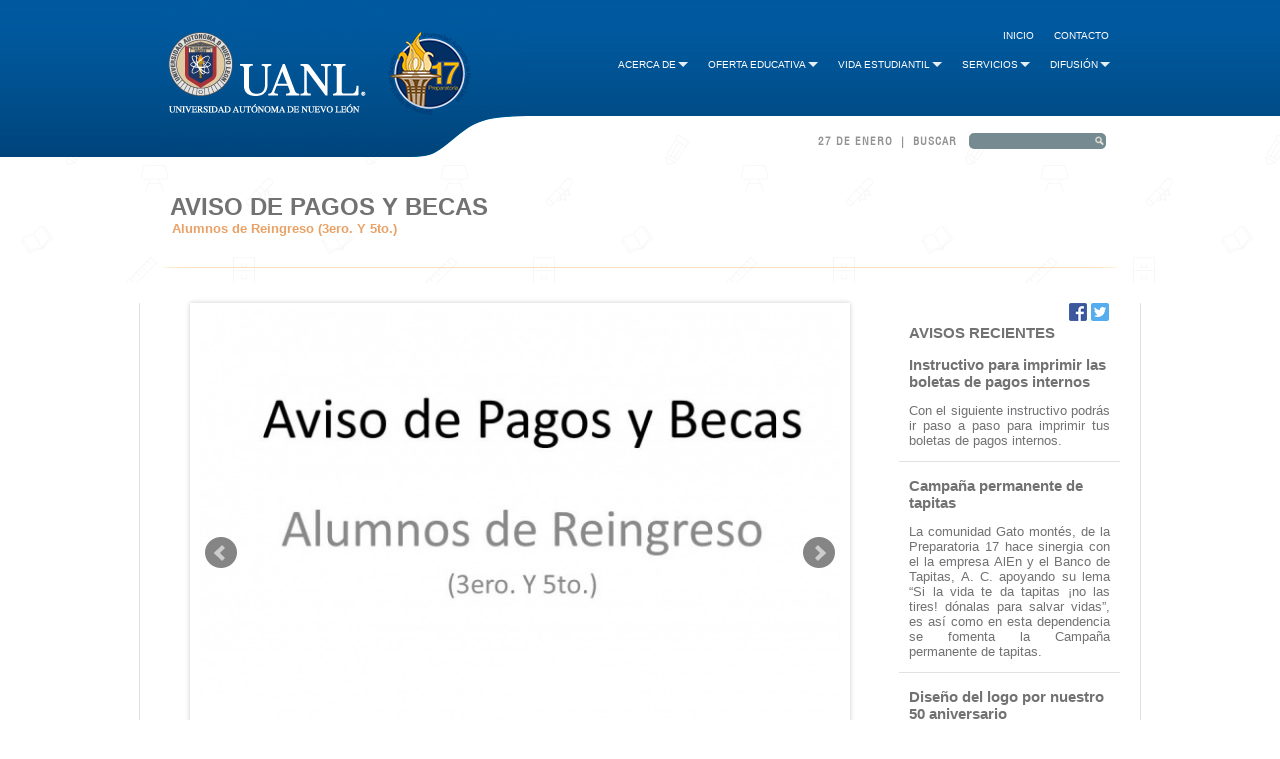

--- FILE ---
content_type: text/html; charset=UTF-8
request_url: https://preparatoria17.uanl.mx/avisos/aviso_de_pagos_y_becas.php
body_size: 6271
content:

<!DOCTYPE html PUBLIC "-//W3C//DTD XHTML 1.0 Transitional//EN" "http://www.w3.org/TR/xhtml1/DTD/xhtml1-transitional.dtd">
<html xmlns="http://www.w3.org/1999/xhtml">
<head>


<!-- Google tag (gtag.js) -->
<script async src="https://www.googletagmanager.com/gtag/js?id=G-73NFKT13ZK"></script>
<script>
  window.dataLayer = window.dataLayer || [];
  function gtag(){dataLayer.push(arguments);}
  gtag('js', new Date());

  gtag('config', 'G-73NFKT13ZK');
</script>


		
	<meta name="viewport" content="width=device-width, initial-scale=1">
	<meta http-equiv="content-type" content="text/html; charset=iso-8859-1">
	<meta name="keywords" content="AVISOS, AVISO DE PAGO, AVISO DE BECAS; PREPARATORIA No. 17" />
	<meta name="description" content="Estimado padre de familia reciba un cordial saludo y a la vez le informamos fechas importantes para la realización de pagos y trámite de beca para la cuota escolar interna, correspondiente al semestre Agosto-Diciembre 2017." />
		<base href="https://preparatoria17.uanl.mx/" />
	<title>Preparatoria 17</title>
	<link rel="stylesheet" type="text/css" href="estilos.css" />
	<link rel="stylesheet" type="text/css" href="menu.css" />
		<script type="text/javascript" src="js/jquery-1.9.0.min.js"></script>
	<script src="/jquery.bxslider/jquery.bxslider.min.js"></script>
	<link href="/jquery.bxslider/jquery.bxslider.css" rel="stylesheet" />
	<script type="text/javascript">
	$( document ).ready(function() {
    	$(".amenu ").click(function() {
			$(this).siblings('ul').slideToggle("fast").toggleClass(".submenu");
		})
	});
		
	</script>
	

</head>
<body>

	<div id="encabezado">
		<div id="enc_izq">
			&nbsp;
		</div>
		<div id="enc_centro">
			<div id="logo">
				<h1>Preparatoria 17</h1>
				<a href="http://www.uanl.mx"><img src="imagenes/logo_uanl.png" border="0" /></a><a href="https://preparatoria17.uanl.mx/"><img src="imagenes/logo_prepa.png" border="0" /></a>
			</div>
			<div id="opciones_principales">
				<div class="opc_navegador">
					<a href="/index.php">Inicio</a> &nbsp; &nbsp; 
					<a href="/secciones/contacto.php">Contacto</a>
				</div>
			</div>
			<div id="opciones">
			 		<!-- menu -->
                    <input type="checkbox" id="menu-bar">
                    <label for="menu-bar"><img class="ImaMenu"src="imagenes/menu.png"></label>
                    <nav class="munu-responsivo">
                    	<ul>
                    		<li class="inicon" style="display:none;"><a >Inicio</a></li>
                    		                            <li><a class="amenu" >Acerca de<div class="flechita_abajo"></div></a>
                            	<ul class="redondeo">
<li><a href="/secciones/aviso_de_privacidad_integral_2025.php">AVISO DE PRIVACIDAD INTEGRAL 2025</a></li><li><a href="/secciones/mensaje_del_director.php">Mensaje del Director</a></li><li><a href="/secciones/preparatoria_no._17.php">Nuestra Historia </a></li><li><a href="/secciones/nuestro_compromiso.php">Nuestro Compromiso</a></li></ul>
                            </li>
                           	                            <li><a class="amenu" >Oferta Educativa<div class="flechita_abajo"></div></a>
                            	<ul class="redondeo">
<li><a href="/redireccion/bachiller_tecnico_en_mecanica_automotriz_y_autotronica.php">Bachiller Técnico en Mecánica Automotriz y Autotrónica</a></li><li><a href="/redireccion/bachiller_tecnico_en_sistemas_computacionales.php">Bachiller Técnico en Sistemas Computacionales</a></li><li><a href="/redireccion/bachillerato_bilingue_progresivo_en_frances.php">Bachillerato Biling&uuml;e Progresivo en Franc&eacute;s</a></li><li><a href="/redireccion/bachillerato_bilingue_progresivo_ingles.php">Bachillerato Biling&uuml;e Progresivo en Ingl&eacute;s</a></li><li><a href="/redireccion/bachillerato_general_.php">Bachillerato General</a></li></ul>
                            </li>
                           	                            <li><a class="amenu" >Vida Estudiantil<div class="flechita_abajo"></div></a>
                            	<ul class="redondeo">
<li><a href="/secciones/deportes.php">Deportes</a></li><li><a href="/secciones/difusion_cultural.php">Difusión Cultural</a></li><li><a href="/secciones/protocolo_de_atencion_para_casos_de_acoso_u_hostigamiento_sexual_162.php">PROTOCOLO DE ATENCIÓN PARA CASOS DE ACOSO U HOSTIGAMIENTO SEXUAL</a></li></ul>
                            </li>
                           	                            <li><a class="amenu" >Servicios<div class="flechita_abajo"></div></a>
                            	<ul class="redondeo">
<li><a href="/secciones/becas_externas_.php">Becas externas </a></li><li><a href="/secciones/becas_uanl/prepa17.php">Becas UANL/PREPA17</a></li><li><a href="/secciones/biblioteca.php">Biblioteca</a></li><li><a href="/secciones/centro_de_idiomas.php">Centro de Idiomas</a></li><li><a href="/secciones/prueba_guias.php">Descargas</a></li><li><a href="/secciones/esscolar_y_archivo:.php">Escolar y Archivo</a></li><li><a href="/secciones/subdireccion_academica.php">Subdirección Académica</a></li><li><a href="/secciones/subdireccion_administrativa.php">Subdirección Administrativa</a></li><li><a href="/secciones/tesoreria.php">Tesorería</a></li><li><a href="/secciones/tutorias.php">Tutorías</a></li></ul>
                            </li>
                           	                            <li><a class="amenu" >Difusión<div class="flechita_abajo"></div></a>
                            	<ul class="redondeo">
<li><a href="/secciones/redes_sociales.php">Redes Sociales</a></li></ul>
                            </li>
                           	                            <li class="inicon" style="display:none;"><a >Contacto</a></li>
                    	</ul>
                    </nav>

                    <menu type="toolbar" id="menu">
						<nav> <!-- Aqui estamos iniciando la nueva etiqueta nav -->
							<ul class="nav">
																<li class="piso"><a >Acerca de<div class="flechita"></div></a>
									<ul class="redondeo">
<li><a href="/secciones/aviso_de_privacidad_integral_2025.php">AVISO DE PRIVACIDAD INTEGRAL 2025</a></li><li><a href="/secciones/mensaje_del_director.php">Mensaje del Director</a></li><li><a href="/secciones/preparatoria_no._17.php">Nuestra Historia </a></li><li><a href="/secciones/nuestro_compromiso.php">Nuestro Compromiso</a></li></ul>
								</li>
																<li class="piso"><a >Oferta Educativa<div class="flechita"></div></a>
									<ul class="redondeo">
<li><a href="/redireccion/bachiller_tecnico_en_mecanica_automotriz_y_autotronica.php">Bachiller Técnico en Mecánica Automotriz y Autotrónica</a></li><li><a href="/redireccion/bachiller_tecnico_en_sistemas_computacionales.php">Bachiller Técnico en Sistemas Computacionales</a></li><li><a href="/redireccion/bachillerato_bilingue_progresivo_en_frances.php">Bachillerato Biling&uuml;e Progresivo en Franc&eacute;s</a></li><li><a href="/redireccion/bachillerato_bilingue_progresivo_ingles.php">Bachillerato Biling&uuml;e Progresivo en Ingl&eacute;s</a></li><li><a href="/redireccion/bachillerato_general_.php">Bachillerato General</a></li></ul>
								</li>
																<li class="piso"><a >Vida Estudiantil<div class="flechita"></div></a>
									<ul class="redondeo">
<li><a href="/secciones/deportes.php">Deportes</a></li><li><a href="/secciones/difusion_cultural.php">Difusión Cultural</a></li><li><a href="/secciones/protocolo_de_atencion_para_casos_de_acoso_u_hostigamiento_sexual_162.php">PROTOCOLO DE ATENCIÓN PARA CASOS DE ACOSO U HOSTIGAMIENTO SEXUAL</a></li></ul>
								</li>
																<li class="piso"><a >Servicios<div class="flechita"></div></a>
									<ul class="redondeo">
<li><a href="/secciones/becas_externas_.php">Becas externas </a></li><li><a href="/secciones/becas_uanl/prepa17.php">Becas UANL/PREPA17</a></li><li><a href="/secciones/biblioteca.php">Biblioteca</a></li><li><a href="/secciones/centro_de_idiomas.php">Centro de Idiomas</a></li><li><a href="/secciones/prueba_guias.php">Descargas</a></li><li><a href="/secciones/esscolar_y_archivo:.php">Escolar y Archivo</a></li><li><a href="/secciones/subdireccion_academica.php">Subdirección Académica</a></li><li><a href="/secciones/subdireccion_administrativa.php">Subdirección Administrativa</a></li><li><a href="/secciones/tesoreria.php">Tesorería</a></li><li><a href="/secciones/tutorias.php">Tutorías</a></li></ul>
								</li>
																<li class="piso"><a >Difusión<div class="flechita"></div></a>
									<ul class="redondeo">
<li><a href="/secciones/redes_sociales.php">Redes Sociales</a></li></ul>
								</li>
															</ul>
						</nav><!-- Aqui estamos cerrando la nueva etiqueta nav -->
					</menu>

					<!--menu -->
			</div>
			<div id="buscador">
				<form action="buscador.php" accept-charset="UTF-8" method="get">
					27 de Enero &nbsp;|&nbsp; 
					Buscar &nbsp; <input type="text" name="q" value="" /><input type="image" name="envia_info" src="imagenes/lupa.png" class="lupa" />
				</form>
			</div>
		</div>
		<div id="enc_der">
			&nbsp;
		</div>
	</div>
	
		<div id="sub_enc">
		<div>
			<h2>AVISO DE PAGOS Y BECAS</h2>
			<p>Alumnos de Reingreso (3ero. Y 5to.)</p>		</div>
	</div>
	<div id="contenido_int">
		<div class="marco">
	
<div class="izq">
	
<center>
	<div id="fotos-slider-interior">
        <ul class="bxslider">
            <li><img src="imagenes/paginas/2017/232r.jpg" border="0" /></li><li><img src="imagenes/paginas/2017/233r.jpg" border="0" /></li><li><img src="imagenes/paginas/2017/234r.jpg" border="0" /></li><li><img src="imagenes/paginas/2017/235r.jpg" border="0" /></li><li><img src="imagenes/paginas/2017/236r.jpg" border="0" /></li><li><img src="imagenes/paginas/2017/237r.jpg" border="0" /></li><li><img src="imagenes/paginas/2017/238r.jpg" border="0" /></li><li><img src="imagenes/paginas/2017/239r.jpg" border="0" /></li><li><img src="imagenes/paginas/2017/240r.jpg" border="0" /></li><li><img src="imagenes/paginas/2017/243r.jpg" border="0" /></li><li><img src="imagenes/paginas/2017/244r.jpg" border="0" /></li><li><img src="imagenes/paginas/2017/246r.jpg" border="0" /></li><li><img src="imagenes/paginas/2017/247r.jpg" border="0" /></li><li><img src="imagenes/paginas/2017/248r.jpg" border="0" /></li>        </ul>
        <script class="secret-source">
                $('.bxslider').bxSlider({
                  auto: true,
                  adaptiveHeight: true
                });
        </script>
    </div>
</center><h3>Estimado padre de familia reciba un cordial saludo y a la vez le informamos fechas importantes para la realización de pagos y trámite de beca para la cuota escolar interna, correspondiente al semestre Agosto-Diciembre 2017.</h3>
<div> </div>
<div>
<table style="width: 505px; height: 193px; margin-right: auto; margin-left: auto;">
<tbody>
<tr style="height: 35px;">
<td style="width: 329.22px; height: 35px;">
<p style="text-align: center;"><strong>PAGOS</strong></p>
</td>
<td style="width: 157.78px; height: 35px;">
<p style="text-align: center;"><strong>FECHA LÍMITE</strong></p>
</td>
</tr>
<tr style="height: 35.48px;">
<td style="width: 329.22px; height: 35.48px;">
<p>PAQUETE DE LIBROS</p>
</td>
<td style="width: 157.78px; height: 35.48px; text-align: center;">
<p>03-JULIO-2017</p>
</td>
</tr>
<tr style="height: 35px;">
<td style="width: 329.22px; height: 35px;">
<p>CUOTA DE MANTTO. INFRAEST. EQUIPO Y SERV.</p>
</td>
<td style="width: 157.78px; height: 35px; text-align: center;">
<p>03-JULIO-2017</p>
</td>
</tr>
<tr style="height: 35px;">
<td style="width: 329.22px; height: 35px;">
<p>PLAYERAS</p>
<p>(EL COSTO DE PLAYERAS ES DE $450.00 PESOS)</p>
</td>
<td style="width: 157.78px; height: 35px; text-align: center;">
<p>30-JUNIO-2017</p>
</td>
</tr>
</tbody>
</table>
</div>
<p>  </p>
<h3> </h3>
<h3 style="text-align: center;"><u><strong>Realizar los pagos en </strong></u><u><strong>la Tesorería de la Preparatoria No. 17</strong></u></h3>
<p style="text-align: center;"> </p>
<table style="width: 717px; height: 292px; margin-right: auto; margin-left: auto;">
<tbody>
<tr>
<td style="width: 699px; text-align: center;" colspan="2">
<p><strong> BECAS</strong></p>
</td>
</tr>
<tr>
<td style="width: 699px; text-align: center;" colspan="2">
<p><strong>REALIZAR EL TRÁMITE DE BECA INTERNA </strong></p>
</td>
</tr>
<tr>
<td style="width: 352.35px;">
<p style="text-align: center;"><u><strong>ENTREGA</strong></u><u><strong> DE SOLICITUD DE BECA</strong></u></p>
<p>                Fecha: del 22 al 28 de junio de 2017</p>
<p>                Lugar: aula 11,12 y 13 Preparatoria No. 17</p>
<p>                Horario: de 10:00 a.m. a 1:00 p.m.</p>
</td>
<td style="width: 346.65px;">
<p style="text-align: center;"><u><strong>RECEPCIÓN DE DOCUMENTOS</strong></u></p>
<p style="text-align: left;">              Fecha: del 27 al 30 de junio de 2017</p>
<p style="text-align: left;">              Lugar: aula 11,12 y 13 Preparatoria No. 17</p>
<p>              Horario: de 10:00 a.m. a 1:00 p.m.</p>
</td>
</tr>
<tr>
<td style="width: 699px;" colspan="2">
<p>•Recuerde que para tramitar la beca interna, uno de los requisitos es la boleta de rectoría (pagada en su totalidad o parcial dependiendo del porcentaje de beca)</p>
<p>•Una vez que obtenga la respuesta y haya que liquidar alguna cantidad, favor de realizar el pago de inmediato en la secretaría de la Preparatoria No. 17.</p>
</td>
</tr>
</tbody>
</table>
<h4>Nota: apara que el alumno se encuentra inscrito definitivamente en el semestre Agosto-Diciembre 2017, deberá liquidar en su totalidad la boleta de rectoría, libros,cuota de mantenimiento de la preparatoria y playeras.</h4>
<p> </p>
<p style="text-align: center;"><strong>REQUISITOS PARA SOLICITUD DE BECA CUOTA INTERNA</strong></p>
<table style="width: 761.59px; height: 398px; margin-right: auto; margin-left: auto;">
<tbody>
<tr style="height: 35px;">
<td style="width: 328px; height: 35px;">
<p style="text-align: center;"><strong>TIPO DE BECA</strong></p>
</td>
<td style="width: 416.59px; height: 35px;">
<p style="text-align: center;"><strong> REQUISITOS</strong></p>
</td>
</tr>
<tr style="height: 205px;">
<td style="width: 328px; height: 205px;">
<p>1.   Trabajador</p>
<p>       Hijo de trabajador</p>
</td>
<td style="width: 416.59px; height: 205px;">
<p style="padding-left: 30px;"> </p>
<p style="padding-left: 30px;"> </p>
<p style="padding-left: 30px;">•Copia de boleta de pago de Rectoría</p>
<p style="padding-left: 30px;">•Copia de recibo de nómina UANL</p>
<p style="padding-left: 30px;">•Copia de acta de nacimiento</p>
<p style="padding-left: 30px;">•Carta del Sindicato (original)*</p>
<p style="padding-left: 30px;"> </p>
<p style="padding-left: 30px;"> </p>
</td>
</tr>
<tr style="height: 181.25px;">
<td style="width: 328px; height: 181.25px;">
<p>2.  Escasos recursos</p>
</td>
<td style="width: 416.59px; height: 181.25px;">
<p style="padding-left: 30px;"> </p>
<p style="padding-left: 30px;"> </p>
<p style="padding-left: 30px;">•Copia de boleta de pago de Rectoría</p>
<p style="padding-left: 30px;">•Copia de kárdex</p>
<p style="padding-left: 30px;">•Copia comprobante de ingresos       (fecha reciente)</p>
<p style="padding-left: 30px;"> </p>
<p style="padding-left: 30px;"> </p>
</td>
</tr>
<tr style="height: 157px;">
<td style="width: 328px; height: 157px;">
<p>3. Promedio</p>
</td>
<td style="width: 416.59px; height: 157px;">
<p style="padding-left: 30px;"> </p>
<p style="padding-left: 30px;"> </p>
<p style="padding-left: 30px;">•Copia de boleta de pago de Rectoría</p>
<p style="padding-left: 30px;">•Copia de kárdex</p>
<p style="padding-left: 30px;"> </p>
<p style="padding-left: 30px;"> </p>
</td>
</tr>
<tr style="height: 108px;">
<td style="width: 328px; height: 108px;">
<p>4. Otros</p>
<p>(especificar)</p>
</td>
<td style="width: 416.59px; height: 108px;">
<p style="padding-left: 30px;"> </p>
<p style="padding-left: 30px;">•Copia de boleta de pago de Rectoría</p>
<p style="padding-left: 30px;">•Copia de kárdex</p>
<p style="padding-left: 30px;">•Copia comprobante de ingresos     (fecha reciente)</p>
</td>
</tr>
</tbody>
</table>
<p style="text-align: center;"> </p>
<p style="text-align: center;"><strong>Nota: Toda la papelería que se tenga que entregar es en copias.</strong></p>
<p style="text-align: center;"><strong>* Solo en caso de becas de trabajador o hijo de trabajador se debe entregar la carta del sindicato en original . </strong></p>
<p style="text-align: center;"> </p>
<p style="text-align: center;"> </p>
<h1 style="text-align: center;"><strong>BECA DE LA SEP</strong></h1>
<h3><strong>REQUISITOS GENERALES. </strong></h3>
<p>a)Estar inscrito/a en una Institución de Educación Media Superior (IEMS) en la modalidad escolarizada o en una PREFECO participante</p>
<p>b) Ser alumno/a regular (no adeudar materias), de acuerdo a lo establecido por cada IEMS.</p>
<p>c) Llenar debidamente el formato de solicitud de beca a través de la Encuesta Socioeconómica de Estudiantes de Educación Media Superior (ENCSEEMS), disponible en el portal <a href="http://www.becasmediasuperior.sep.gob.mx/">becasmediasuperior.sep.gob.mx</a></p>
<div>d) No estar recibiendo algún otro beneficio económico para el mismo fin otorgado por alguna dependencia u organismo del Gobierno Federal durante el tiempo que reciba los beneficios de la beca.</div>
<div> </div>
<div>e) Tener CURP y cuenta de correo electrónico vigente.</div>
<div> </div>
<div>f) No haber concluido estudios de Educación Media Superior, ni contar con un certificado de este tipo educativo.</div>
<h3> </h3>
<h3><strong>REQUISITOS ESPECÍFICOS</strong></h3>
<p style="padding-left: 30px;">a)<strong>Para el caso de Ingreso.- </strong>Estar inscrito en el primer año (primer o segundo semestre) en una IEMS en la modalidad escolarizada o en una PREFECO participante.</p>
<p style="padding-left: 30px;">b)<strong>Para el caso de Permanencia</strong>.- Estar inscrito/a en el segundo o tercer año (tercer, cuarto, quinto o sexto semestre) en una IEMS en la modalidad escolarizada o en una PREFECO participante.</p>
<h3>PROCESO DE SELECCIÓN.</h3>
<h3>Para la asignación de la beca se implementará el procedimiento siguiente:</h3>
<p style="padding-left: 30px;"><strong> Registro.- </strong>Los/las aspirantes deberán registrar su solicitud de beca a través del llenado de la ENCSEEMS, en el sitio <a href="http://www.becasmediasuperior.sep.gob.mx/">www.becasmediasuperior.sep.gob.mx</a> , durante el periodo del 08 de junio al 04 de agosto de 2017.</p>
<p style="padding-left: 30px;"><strong>Preselección.- </strong>La CBSEMS verificará el cumplimiento de los requisitos, a través de la información registrada en la ENCSEEMS, obteniendo una lista de prelación de los/las aspirantes, de acuerdo a los criterios establecidos en las vigentes Reglas de Operación del Programa Nacional de Becas.</p>
<div style="padding-left: 30px;"> </div>
<div style="padding-left: 30px;"><strong>Confronta de padrones.- </strong>El listado de solicitantes preseleccionados/as se comparará con otros padrones de beneneciarios/as con la finalidad de evitar que algún/a alumno/a cuente con dos becas. Los/las beneneciarios/as de cualquiera de esos programas, serán excluidos/as de la lista de prelación.</div>
<div style="padding-left: 30px;"> </div>
<div style="padding-left: 30px;">
<p style="padding-left: 30px;">Para mayor información sobre la compatibilidad de becas ver la siguiente liga: <a href="http://www.becasmediasuperior.sep.gob.mx/confronta">www.becasmediasuperior.sep.gob.mx/confronta</a></p>
</div>
<div style="padding-left: 30px;"><strong>Resultados de Preselección.- </strong>Los resultados de la preselección de beneficiarios/as serán notificados por la CBSEMS a los/las precandidatos/as a través del Sistema de Registro, Consulta y Actualización de Datos (SIRCAD), o del correo electrónico proporcionado al momento del registro, y al plantel a través del Sistema Integral de Procesos Operativos de Plantel (SIPOP). Los resultados de la Preselección están sujetos a la información reportada por el/la alumno/a solicitante y a los requisitos y criterios establecidos en esta convocatoria</div>
<div> </div>
<div style="padding-left: 30px;">El/la aspirante podrá consultar la información a partir del 07 de agosto de 2017, en el portal <a href="http://www.becasmediasuperior.sep.gob.mx/">www.becasmediasuperior.sep.gob.mx</a> accediendo con su CURP y contraseña al SIRCAD.</div>
<div style="padding-left: 30px;">
<p style="padding-left: 30px;">Para mayor información consulte la convocatoria: <a href="http://www.becasmediasuperior.sep.gob.mx/beca-continuidad">http://www.becasmediasuperior.sep.gob.mx/beca-continuidad#convocatoria</a></p>
</div>
<p style="text-align: center; padding-left: 30px;"> </p>
<p style="text-align: center; padding-left: 30px;">CONTACTO:</p>
<div style="padding-left: 30px;">Para mayor información de la beca, de las IEMS participantes, derechos, obligaciones y causas de incumplimiento, suspensión, cancelación o reintegro de los recursos, deberá consultar las Reglas de Operación del Programa Nacional de Becas, disponibles en el sitio www.becasmediasuperior.sep.gob.mx llamar al teléfono 01 (55) 3601 1000, Extensiones: 60539, 60540, 60541, 60548, 60615, o al 01 800 522 67 98 (lada sin costo), o escribir a través del Buzón de Becas www.becasmediasuperior.sep.gob.mx/Contactanos Ciudad de México, 05 de junio de 2017.</div>
<p style="text-align: center;"> </p>
<p style="text-align: center;"> </p>
<p style="text-align: left;">Edición: MT. Martha I. Cárdenas </p>
<p style="text-align: center;"> </p>
<p style="text-align: center;"> </p>
<p style="text-align: center;"> </p>
<p style="text-align: center;"> </p>
<p> </p>
<p> </p>
</div>

<div class="der">
	<a style="margin-left: 170px;" href="https://www.facebook.com/preparatoria17uanl" target="_blank"><img src="imagenes/facebook.png" /></a>
		<a href="https://twitter.com/Prepa17UANL" target="_blank"><img src="imagenes/twitter.png" /></a>
<h3><a href="/avisos/index.php">AVISOS RECIENTES</a></h3>
<div>
  <h3><a href="/avisos/instructivo_para_imprimir_las_boletas_de_pagos_internos.php">Instructivo para imprimir las boletas de pagos internos</a></h3>
  <h4></h4>
	<p>Con el siguiente instructivo podrás ir paso a paso para imprimir tus boletas de pagos internos.</p>
</div>
<div>
  <h3><a href="/avisos/campana_permanente_de_tapitas.php">Campaña permanente de tapitas</a></h3>
  <h4></h4>
	<p>La comunidad Gato montés, de la Preparatoria 17 hace sinergia con el la empresa AlEn y el Banco de Tapitas, A. C. apoyando su lema “Si la vida te da tapitas ¡no las tires! dónalas para salvar vidas”, es así como en esta dependencia se fomenta la Campaña permanente de tapitas.</p>
</div>
<div>
  <h3><a href="/avisos/diseno_del_logo_por_nuestro_50_aniversario.php">Diseño del logo por nuestro 50 aniversario</a></h3>
  <h4>¡Sé parte de nuestra historia!</h4>
	<p>Por motivo del 50 aniversario de la Preparatoria 17, se les convoca a toda nuestra comunidad estudiantil inscrita en el semestre agosto-diciembre 2023 a participar en el diseño del logotipo alusivo a nuestra celebración.</p>
</div>
</div>

		<div class="vacio"></div>
	</div>
	<br /><br /><br /><br />
	<div id="contacto">
		<div>
			<div class="derechos">
			Preparatoria No. 17 <br> Carretera Laredo Km. 32, C.P. 65550 Ci�nega de Flores, Nuevo Le�n <br> Tel�fonos: (01 825) 2380619 / 2380620 / 2385774  | Fax: (01 825) 2380619
			</div>
			<div class="logos-footer">
				<img src="imagenes/logo_90.png" alt="Logo 90 aniversario de la UANL">
				<img src="imagenes/logo_excelencia.png" alt="Logo excelencia en la educacion UANL">
			</div>
		</div>
		
	</div>
</body>
</html>

--- FILE ---
content_type: text/css
request_url: https://preparatoria17.uanl.mx/estilos.css
body_size: 2790
content:
@font-face{
	font-family: 'helvetica';
    src: url('fuente/ps_14526.eot');
    src: url('fuente/ps_14526.eot?#iefix') format('embedded-opentype'),
         url('fuente/ps_14526.woff') format('woff'),
         url('fuente/ps_14526.ttf') format('truetype'),
         url('fuente/ps_14526.svg#helvetica_condensedregular') format('svg');
    font-weight: normal;
    font-style: normal;
}

@font-face {
    font-family: 'helvetica_roman';
    src: url('fuente/helveticaltstd-roman.eot');
    src: url('fuente/helveticaltstd-roman.eot?#iefix') format('embedded-opentype'),
         url('fuente/helveticaltstd-roman.woff') format('woff'),
         url('fuente/helveticaltstd-roman.ttf') format('truetype'),
         url('fuente/helveticaltstd-roman.svg#helvetica_lt_stdregular') format('svg');
    font-weight: normal;
    font-style: normal;

}

body{
	background-color: #FFFFFF;
	background-image: url(imagenes/fondo.png);
	margin: 0px;
	text-align: center;
	font-family: Arial;
}

#encabezado{
	display: table;
	width: 100%;
	height: 157px;
	/* position: fixed; */
	z-index: 9999;
}

#encabezado #enc_izq{
	display: table-cell;
	background-image: url(imagenes/relleno_izq.png);
	background-repeat: repeat-x;
	width: auto;
}

#encabezado #enc_centro{
	display: table-cell;
	width: 960px;
	background-image: url(imagenes/relleno_der.png);
	background-repeat: repeat-x;
	/* background-color: #efeade; */
}

#encabezado #enc_der{
	display: table-cell;
	background-image: url(imagenes/relleno_der.png);
	background-repeat: repeat-x;
	width: auto;
	/* background-color: #efeade; */
}

#encabezado #enc_centro #logo{
	position: absolute;
	display: block;
	float: left;
	width: 365px;
	height: 157px;
	background-image: url(imagenes/curva.png);
	text-align: left;
}

#encabezado #enc_centro #logo img{
	padding-top: 32px;
	padding-left: 8px;
}

#encabezado #enc_centro #logo h1{
	display: none;
}

#encabezado #enc_centro #opciones_principales{
	display: block;
	/*background-color: #FF0000;*/
	text-align: right;
	position: relative;
	margin-left: 290px;
	margin-right: 11px;
	padding-top: 25px;
}

#encabezado #enc_centro #opciones_principales a{
	font-family: arial;
	font-size: 10px;
	font-weight: normal;
	text-transform: uppercase;
	
	color: #FFFFFF;
	text-decoration: none;
}

#encabezado #enc_centro #opciones{
	display: block;
	/*background-color: #FF0000;*/
	height: 75px;
	padding-top: 15px;
	text-align: left;
	position: relative;
	margin-left: 290px;
}

#encabezado #enc_centro #opciones a{
	text-decoration: none;
	cursor: pointer;
	/* margin: 0px 25px 0px 25px; */
}

#encabezado #enc_centro #opciones a.donar{
	background-image: url(imagenes/donar.png);
	background-position: left;
	background-repeat: no-repeat;
	margin-left: 10px;
	margin-right: 0px;
	padding-left: 35px;
	color: #ff9731;
}

#encabezado #enc_centro #buscador{
	text-align: right;
	padding-right: 14px;
	text-transform: uppercase;
	color: #929292;
	font-size: 11px;
	
	font-weight: bold;
	
	font-family: helvetica;
	
	letter-spacing: 1px;
}

#encabezado #enc_centro #buscador input[type=text]{
	border-style: none;
	
	-moz-border-top-left-radius: 5px;
	border-top-left-radius: 5px;
	-moz-border-bottom-left-radius: 5px;
	border-bottom-left-radius: 5px;
	/* -moz-border-top-right-radius: 5px; */
	/* border-top-right-radius: 5px; */
	/* -moz-border-bottom-right-radius: 5px; */
	/* border-bottom-right-radius: 5px; */
	
	width: 120px;
	font-size: 11px;
	
	background-color: #768a91;
	margin-top: 0px;
	height: 14px;
	
}

#encabezado #enc_centro #buscador input.lupa{
	float: right;
	
	background-color: #768a91;
	
	-moz-border-top-right-radius: 5px;
	border-top-right-radius: 5px;
	-moz-border-bottom-right-radius: 5px;
	border-bottom-right-radius: 5px;
	padding: 3px 2px 3px 2px;
	
}

#contenido{
	display: block;
	max-width: 980px;
	/* padding-top: 157px; */
	padding-top: 5px;
	display: block;
	margin: auto;
	padding-bottom: 40px;
}

#contenido #redes{
	float: right;
}

#contenido #redes img{
	margin-top: 10px;
}

#contenido .blk_portada{
	/* padding-top: 30px; */
	font-family: helvetica_roman;
	float: left;
}

#contenido .blk_portada div{
	display: block;
	float: left;
	font-size: 13px;
	text-align: left;

}

#contenido .blk_portada div.final{
	border-right-style: solid;
	border-right-width: 1px;
	border-right-color: #FFFFFF;
	width: 238px;
}

#contenido .blk_portada div p{
	display: block;
	color: #727274;
	padding: 0px 10px 0px 10px;
	text-align: justify;
}

#contenido .blk_portada h2{
	display: block;
	width: 96%;
	text-decoration: none;
	color: inherit;
	font-size: inherit;
	text-align: left;
	padding-left: 10px;
	font-size: 20px;
	color: #727272;
	border-bottom-style: solid;
	border-bottom-width: 1px;
	border-bottom-color: #004a8f;
	margin-left: 6px;
}

#contenido .blk_portada h2 a{
	display: block;
	color: #2f5679;
	text-decoration: none;
	padding-bottom: 5px;
}

#contenido .blk_portada h2 a:hover{
	color: #e9a166;
}

#contenido .blk_portada div h3{
	padding: 0px 10px 0px 10px;
	color: #727272;
	font-size: 14px;
	text-transform: uppercase;
}

#contenido .blk_portada div h3 a{
	text-decoration: none;
	color: inherit;
	font-size: inherit;
}

.lmas{
	text-align: right !important;
}

.lmas a{
	font-family: Verdana;
	text-decoration: none;
	padding: 2px 5px;
	
	/*
	font-size: 20px;
	color: #ff9731;
	font-weight: bold;
	*/
	
	font-size: 9px;
	color: #FFFFFF !important;
	background-color: #ff9731;
	-moz-border-radius: 4px;
	border-radius: 4px;
}

#sub_enc{
	display: block;
	clear: both;
	
	/* padding-top: 150px; */
	
	background-image: url("imagenes/linea_naranja.png");
	background-repeat: no-repeat;
	background-position: center 110px;
}

#sub_enc div{
	display: block;
	max-width: 940px;
	margin: auto;
	/*
	border-top-style: solid;
	border-top-color: #ff9731;
	border-top-width: 1px;
	*/
	padding: 36px 0px 0px 0px;
	/* height: 124px; */
	height: 90px;
	text-align: left;
}

#sub_enc div h2{
	margin: 0px;
	padding: 0px;
	color: #727272;
	font-size: 24px;
	text-transform: uppercase;
}

#sub_enc div p{
	margin: 0px;
	padding: 0px 0px 0px 2px;
	color: #e9a166;
	font-size: 13px;
	font-weight: bold;
}

#sub_enc span{
	/*display: block;
	background-image: url(imagenes/fondo_barra.png);
	background-repeat: repeat-x;*/
}

#contenido_int{
	display: block;
	clear: both;
	background-color: #FFFFFF;
	padding-top: 20px;
	padding-bottom: 40px;
	/*background-image: url(imagenes/sombra_int.png);
	background-repeat: no-repeat;
	background-position: center 0px;*/
}

#contenido_int a{
	color: #727272;
	text-decoration: none;
}

#contenido_int a:hover{
	color: #e9a166;
}

#contenido_int .foto{
	text-align: center;
	max-width: 650px;
}

#contenido_int .foto img{
	background-color: #FFFFFF;
	padding: 5px;
	border-style: solid;
	border-width: 1px;
	border-color: #e1e1e1;
	max-width: 100%;
}

#contenido_int div.marco{
	display: block;
	max-width: 960px;
	margin: auto;
	text-align: left;
	
	font-size: 13px;
	
	border-left-style: solid;
	border-left-width: 1px;
	border-left-color: #e1e1e1;
	
	border-right-style: solid;
	border-right-width: 1px;
	border-right-color: #e1e1e1;
	
	text-align: justify;
	padding: 0px 20px;
}

#contenido_int div.izq{
	display: block;
	float: left;
	width: 75%;
}

#contenido_int div.izq p{
	margin: 0px 0px 20px 0px;
}

#contenido_int div.der{
	display: block;
	float: left;
	width: 23%;
	margin-left: 2%;
	border:0px;
	border-left-style: solid;
	/* border-left-width: 1px;*/
	border-left-color: #e1e1e1;
}

#contenido_int div.der div{
	border-bottom-style: solid;
	border-bottom-width: 1px;
	border-bottom-color: #e1e1e1;
}

#contenido_int div.der h3{
	margin-top: 0px;
	margin-bottom: 0px;
	color: #727274;
	text-align: left;
}

#contenido_int div.der div h3{
	margin-top: 15px;
}

#contenido_int div.der h4{
	padding: 0px 10px 0px 10px;
	margin-top: 0px;
	color: #e9a166;
	text-transform: uppercase;
	font-size: 9px;
	text-align: left;
}

#contenido_int div p{
	display: block;
	color: #727274;
	padding: 0px 10px 0px 10px;
	
	clear: both;
}

#contenido_int div li{
	color: #727274;
	padding: 0px 10px 10px 0px;
}

#contenido_int div h3{
	padding: 0px 10px 0px 10px;
}

#contacto{
    width: 100%;
    background-color: #004a8f;
    /* color: #8d8d8d; */
    color: #eaeaea;
    font-family: Verdana;
    font-size: 10px;
    height: 14px;
    padding-top: 5px;
    border-top-style: solid;
    border-top-width: 3px;
    border-top-color: #ffb900;
}

#contacto .derechos a{
	color: #898989;
	text-decoration: none;
}

#contacto .derechos{
	display: block;
	width: 300px;
	text-align: left;
	margin-left: 30px;
}

.vacio{
	clear: both;
}

.noticias{
	margin-bottom: 10px;
	width: 47%;
	float: left;
	
	margin-left: 10px;
}

.noticias .marco{
	background-color: #FFFFFF;
	padding: 5px;
	border-style: solid;
	border-width: 1px;
	border-color: #e1e1e1;
	margin: 0px 5px 0px 10px;
}

.noticias h3{
	margin-top: 0px;
	margin-bottom: 10px;
	color: #727274;
	text-transform: uppercase;
	
	border-bottom-style: solid;
	border-bottom-width: 1px;
	border-bottom-color: #004a8f;
}

.noticias h3 a{
	display: block;
	color: #727274;
	text-decoration: none;
	margin-bottom: 5px;
}

.noticias div{
	margin-top: 0px;
	
	display: block;
	color: #727274;
	padding: 0px 10px 10px 10px;
	
}

.noticias div.ver_mas{
	text-align: right;
}

#contenido_int div.testimonios{
	display: block;
	width: 959px;
}

#contenido_int div.testimonios div{
	width: 462px;
	float: left;
	background-color: #FFFFFF;
	padding: 0px;
	border-style: solid;
	border-width: 1px;
	border-color: #e1e1e1;
	margin: 0px 0px 10px 10px;
}

#contenido_int div.testimonios div img{
	padding: 10px;
}

#contenido_int div.testimonios div h3{
	margin-bottom: 0px;
	padding: 0px 0px 0px 0px;
	color: #727274;
	text-transform: uppercase;
}

#contenido_int div.testimonios div h4{
	margin-bottom: 0px;
	margin-top: 0px;
	padding: 0px 0px 0px 10px;
	color: #e9a166;
	text-transform: uppercase;
	font-size: 9px;
}

#contenido_int div.testimonios div p{
	clear: none;
}

#contenido_int div.testimonios div a{
	display: block;
	text-align: right;
	color: #e9a166;
	padding: 0px 10px 0px 10px;
}

.gsc-control-cse{
	background-color: transparent !important;
	border-width: 0px !important;
}

.marco_img{
	background-color: #FFFFFF;
	padding: 5px;
	border-style: solid;
	border-width: 1px;
	border-color: #e1e1e1;
	margin: 0px 5px 10px 0px;
}

img{
	border-width: 0px;
}

.ver_mas .boton_listado{
	display: block;
	float: right;
	background-image: url("imagenes/fondo_boton.png");
	background-repeat: no-repeat;
	font-family: Arial, Verdana;
	font-size: 9px;
	width: 70px;
	height: 13px;
}

.ver_mas .boton_listado span{
	display: block;
	text-align: center;
	width: 70px;
	color: #FFFFFF;
}

.col-uncuarto
{
	width: 25%;
}
.col-mitad
{
	width: 50%;
}

ul.bxslider{
	margin: 0px;
}

#fotos-slider
{
	max-width: 940px;
	padding-top: 10px;
}

#fotos-slider-interior
{
	max-width: 650px;
}

#fotos-slider-interior img
{
	width: 100%;
}

#fotos-slider-interior li{
	margin-left: 5px;
}

#btn_responsive
{
	display: none;
}

#contacto{
	
	padding: 50px 0px;
	height: auto;
}
#contacto >div{
	max-width:980px;
	margin: auto;
	display: flex;
	justify-content: space-between;
	align-items: center;
}
.logos-footer{
	margin-right: 30px;

}
#contacto .logos-footer img{
	margin-left: 30px;
	height:60px;
	width: auto;
}


@media (min-width: 980px){
	
	.menu
	{
		display: block !important;
		background-color: none;
		float: right;
	}
	#menu-nav-btn
	{
		display: none;
	}
	.menu ul
	{
		display: none;
	}
}

@media (max-width:980px){
	#buscador, #redes
	{
		display: none;
	}
	#contenido
	{
		width: 100%;
	}
	#fotos
	{
		
	}
	#enc_centro{
		width: 100% !important;
	}
	.col-uncuarto
	{
		width: 50%;
	}
	.col-mitad
	{
		width: 100%;
	}
	
	#menu-nav-btn
	{
		float: right;
		background: none;
    	border: none;
    	color: white;
	}
	#opciones .menu
	{
		float: right;
	}
	#opciones .menu
	{
		font-size: 15px;
		position:absolute;
		top:88px;
		right:20px;
		background-color:red;
		z-index: 20;
		width: 340px;
		background-color:#ddd;
				-webkit-box-shadow: 0px 0px 5px 3px rgba(50, 50, 50, 0.31);
		-moz-box-shadow:    0px 0px 5px 3px rgba(50, 50, 50, 0.31);
		box-shadow:         0px 0px 5px 3px rgba(50, 50, 50, 0.31);
	}
	#opciones .menu li
	{
		
		float:none;
		width: 335px;
		background-color: #ccc;
	}
	#opciones .menu li a
	{
		padding:15px 20px;
		font-weight: 700;
		color: #555;
		border-bottom: 1px solid #bbb;
	}
	.menu ul
	{
		position: static !important;

	}
	
	.menu li:hover ul li.vacio
	{
		height: 0px !important;
		display: none;
	}
	.menu li ul li.vacio
	{
		height: 0px !important;
		display:none;
	}

	.btn_responsive
	{
		display: block;
	}
	.menu-responsive
	{
		display: none;
		padding:0px;
	}
	#contenido_int div.izq{
		display: block;
		width: 100%;
	}
	#contenido_int div.der{
		display: block;
		width: 100%;
		border:0px;
	}
	#sub_enc{
		margin:0px 10px;
	}
}
@media (max-width:540px){

	#contacto>div{
		display: block;
	}
	#contacto .logos-footer{
		margin-left: 30px;
		margin-top: 20px;
		text-align: left;
	}
	
	.col-uncuarto
	{
		width: 100%;
	}
	.col-mitad
	{
		width: 100%;
	}
	.opc_navegador{
		display: none !important;
	}
	
	.opc_responsive{
		display: block !important;
	}
	
	.noticias{
		width: 95% !important;
	}
}

--- FILE ---
content_type: text/css
request_url: https://preparatoria17.uanl.mx/menu.css
body_size: 860
content:

.ImaMenu{
	float: right;
	display: none;
}

#menu-bar{
	display: none;
}
@media (max-width:540px){
    .inicon{
        display: block !important;
    }
}
@media (min-width: 980px)
{
    .munu-responsivo{
        display: none;
    }
}
@media (max-width: 980px)
{
    .nav{
        display: none;
    }
	.ImaMenu{
		display: block;
	}
}


.flechita{
    float: right;
    margin-top: 2.5px;
    margin-left: 2px;
    width:0px;
    height:0px;
    border-left:5px solid transparent;
    border-right:5px solid transparent;
    border-top:5px solid rgba(255, 255, 255, 0.9);
    font-size:0px;
    line-height:0px;  
} 
.flechita_abajo{
    float: right;
    margin-top: 3px;
    width:0px;
    height:0px;
    border-left:5px solid transparent;
    border-right:5px solid transparent;
    border-top:5px solid rgba(255, 255, 255, 0.9);
    font-size:0px;
    line-height:0px;  
} 
.nav {
    max-width:850px;
    float: right;
    margin-top: -15px;
}

.nav > li {
    float:left;
}
.nav li  a {
    font-family:arial;
    color:white;
    font-weight: normal;
    font-size: 10px;
    text-decoration:none;
    text-transform: uppercase;
    display:block;
}
.piso > a{
	height:56px;
	padding: 0px 10px 0px 10px;
}

.nav li ul {
    display:none;
    position:absolute;
    background-color:#fe9e3f;
    opacity:.9;
    width:230px;
}
.nav li ul li a{
        height: 20px;
        border-bottom:1px solid rgba(255, 255, 255, 0.2);
        margin-left: -20px;
        padding-top:15px;
        
}
.nav li:hover > ul {
    display:block;
    z-index: 99999;
}
             
/* Responsivo */
#menu ul 
{
    list-style-type: none;
}
.munu-responsivo ul
{
    list-style-type: none;
    margin:0;
    padding:0;
}
#menu-bar:checked ~ .munu-responsivo{
    max-height: 1000px;
    transition: max-height 0.25s ease-in;
    -webkit-transition: max-height 0.25s ease-in;
    -moz-transition: max-height 0.25s ease-in;
    -o-transition: max-height 0.25s ease-in;
}

.munu-responsivo{
    position: absolute;
    font-size: 15px;
    width: 320px;
    background-color:#ddd;
    top:100px;
    right: 5%;
    z-index: 999999;
    max-height: 0;
    transition: max-height 0.15s ease-out;
    -webkit-transition:max-height 0.15s ease-out;
    -moz-transition:max-height 0.15s ease-out;
    -o-transition:max-height 0.15s ease-out;
    overflow: hidden;
}
.munu-responsivo a {
    display: block;
    color: #555;
    height: 20px;
    text-decoration: none;
    padding: 15px;
    border-bottom: 1px solid #bbb;
    font-family:arial;
    font-weight: 600;
    
}
.munu-responsivo ul li ul li a{
    font-weight: 600;
    font-size: 11px;
    padding-left:35px ;
}
.munu-responsivo ul li ul{
    display: none;
}
.submenu{
    display: none;
}

.redondeo{
    -moz-border-bottom-left-radius: 5px;
    border-bottom-left-radius: 5px;
    -moz-border-bottom-right-radius: 5px;
    border-bottom-right-radius: 5px;
}